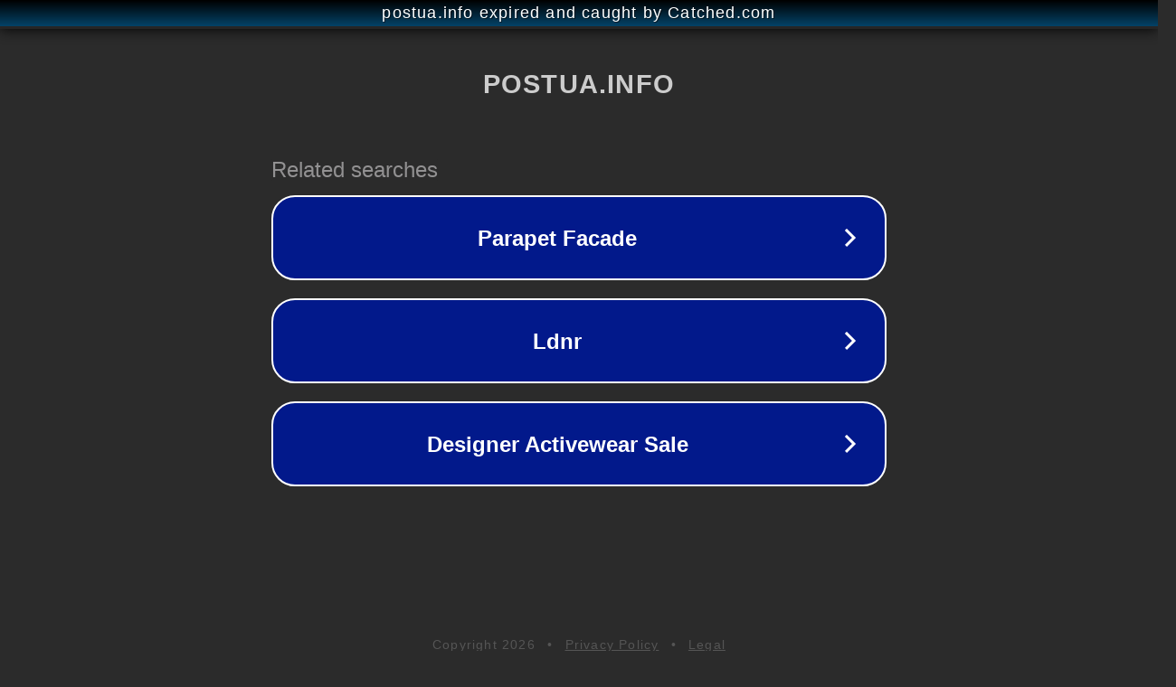

--- FILE ---
content_type: text/html; charset=utf-8
request_url: http://postua.info/navchalni-materialy/politychna-vlada
body_size: 1082
content:
<!doctype html>
<html data-adblockkey="MFwwDQYJKoZIhvcNAQEBBQADSwAwSAJBANDrp2lz7AOmADaN8tA50LsWcjLFyQFcb/P2Txc58oYOeILb3vBw7J6f4pamkAQVSQuqYsKx3YzdUHCvbVZvFUsCAwEAAQ==_YIPf93P94ANZDE2gn+hjeqrBcStb7PXQ7hXBpSCioTg+IN1yJASDbzzQgTVvHmrlPARwfKdno10DGpOsFCom9w==" lang="en" style="background: #2B2B2B;">
<head>
    <meta charset="utf-8">
    <meta name="viewport" content="width=device-width, initial-scale=1">
    <link rel="icon" href="[data-uri]">
    <link rel="preconnect" href="https://www.google.com" crossorigin>
</head>
<body>
<div id="target" style="opacity: 0"></div>
<script>window.park = "[base64]";</script>
<script src="/bpvFWVZAj.js"></script>
</body>
</html>


--- FILE ---
content_type: text/html; charset=UTF-8
request_url: https://syndicatedsearch.goog/afs/ads?sjk=lEbF2SqtRoSY1%2BUshWHmpA%3D%3D&adtest=off&psid=3113057640&pcsa=false&channel=pid-bodis-gcontrol97%2Cpid-bodis-gcontrol118%2Cpid-bodis-gcontrol473%2Cpid-bodis-gcontrol152%2Cpid-bodis-gcontrol162&client=dp-bodis30_3ph&r=m&hl=en&ivt=1&rpbu=http%3A%2F%2Fpostua.info%2F%3Fcaf%3D1%26bpt%3D345&type=3&swp=as-drid-2397741750919092&oe=UTF-8&ie=UTF-8&fexp=21404%2C17300003%2C17301437%2C17301439%2C17301442%2C17301266%2C72717108&format=r3&nocache=1841769105956060&num=0&output=afd_ads&domain_name=postua.info&v=3&bsl=8&pac=0&u_his=2&u_tz=0&dt=1769105956061&u_w=1280&u_h=720&biw=1280&bih=720&psw=1280&psh=648&frm=0&uio=-&cont=rs&drt=0&jsid=caf&jsv=858536381&rurl=http%3A%2F%2Fpostua.info%2Fnavchalni-materialy%2Fpolitychna-vlada
body_size: 2580
content:
<!doctype html><html lang="en"> <head> <style id="ssr-boilerplate">body{-webkit-text-size-adjust:100%; font-family:arial,sans-serif; margin:0;}.div{-webkit-box-flex:0 0; -webkit-flex-shrink:0; flex-shrink:0;max-width:100%;}.span:last-child, .div:last-child{-webkit-box-flex:1 0; -webkit-flex-shrink:1; flex-shrink:1;}.a{text-decoration:none; text-transform:none; color:inherit; display:inline-block;}.span{-webkit-box-flex:0 0; -webkit-flex-shrink:0; flex-shrink:0;display:inline-block; overflow:hidden; text-transform:none;}.img{border:none; max-width:100%; max-height:100%;}.i_{display:-ms-flexbox; display:-webkit-box; display:-webkit-flex; display:flex;-ms-flex-align:start; -webkit-box-align:start; -webkit-align-items:flex-start; align-items:flex-start;box-sizing:border-box; overflow:hidden;}.v_{-webkit-box-flex:1 0; -webkit-flex-shrink:1; flex-shrink:1;}.j_>span:last-child, .j_>div:last-child, .w_, .w_:last-child{-webkit-box-flex:0 0; -webkit-flex-shrink:0; flex-shrink:0;}.l_{-ms-overflow-style:none; scrollbar-width:none;}.l_::-webkit-scrollbar{display:none;}.s_{position:relative; display:inline-block;}.u_{position:absolute; top:0; left:0; height:100%; background-repeat:no-repeat; background-size:auto 100%;}.t_{display:block;}.r_{display:-ms-flexbox; display:-webkit-box; display:-webkit-flex; display:flex;-ms-flex-align:center; -webkit-box-align:center; -webkit-align-items:center; align-items:center;-ms-flex-pack:center; -webkit-box-pack:center; -webkit-justify-content:center; justify-content:center;}.q_{box-sizing:border-box; max-width:100%; max-height:100%; overflow:hidden;display:-ms-flexbox; display:-webkit-box; display:-webkit-flex; display:flex;-ms-flex-align:center; -webkit-box-align:center; -webkit-align-items:center; align-items:center;-ms-flex-pack:center; -webkit-box-pack:center; -webkit-justify-content:center; justify-content:center;}.n_{text-overflow:ellipsis; white-space:nowrap;}.p_{-ms-flex-negative:1; max-width: 100%;}.m_{overflow:hidden;}.o_{white-space:nowrap;}.x_{cursor:pointer;}.y_{display:none; position:absolute; z-index:1;}.k_>div:not(.y_) {display:-webkit-inline-box; display:-moz-inline-box; display:-ms-inline-flexbox; display:-webkit-inline-flex; display:inline-flex; vertical-align:middle;}.k_.topAlign>div{vertical-align:top;}.k_.centerAlign>div{vertical-align:middle;}.k_.bottomAlign>div{vertical-align:bottom;}.k_>span, .k_>a, .k_>img, .k_{display:inline; vertical-align:middle;}.si101:nth-of-type(5n+1) > .si141{border-left: #1f8a70 7px solid;}.rssAttrContainer ~ .si101:nth-of-type(5n+2) > .si141{border-left: #1f8a70 7px solid;}.si101:nth-of-type(5n+3) > .si141{border-left: #bedb39 7px solid;}.rssAttrContainer ~ .si101:nth-of-type(5n+4) > .si141{border-left: #bedb39 7px solid;}.si101:nth-of-type(5n+5) > .si141{border-left: #ffe11a 7px solid;}.rssAttrContainer ~ .si101:nth-of-type(5n+6) > .si141{border-left: #ffe11a 7px solid;}.si101:nth-of-type(5n+2) > .si141{border-left: #fd7400 7px solid;}.rssAttrContainer ~ .si101:nth-of-type(5n+3) > .si141{border-left: #fd7400 7px solid;}.si101:nth-of-type(5n+4) > .si141{border-left: #004358 7px solid;}.rssAttrContainer ~ .si101:nth-of-type(5n+5) > .si141{border-left: #004358 7px solid;}.z_{cursor:pointer;}.si130{display:inline; text-transform:inherit;}.flexAlignStart{-ms-flex-align:start; -webkit-box-align:start; -webkit-align-items:flex-start; align-items:flex-start;}.flexAlignBottom{-ms-flex-align:end; -webkit-box-align:end; -webkit-align-items:flex-end; align-items:flex-end;}.flexAlignCenter{-ms-flex-align:center; -webkit-box-align:center; -webkit-align-items:center; align-items:center;}.flexAlignStretch{-ms-flex-align:stretch; -webkit-box-align:stretch; -webkit-align-items:stretch; align-items:stretch;}.flexJustifyStart{-ms-flex-pack:start; -webkit-box-pack:start; -webkit-justify-content:flex-start; justify-content:flex-start;}.flexJustifyCenter{-ms-flex-pack:center; -webkit-box-pack:center; -webkit-justify-content:center; justify-content:center;}.flexJustifyEnd{-ms-flex-pack:end; -webkit-box-pack:end; -webkit-justify-content:flex-end; justify-content:flex-end;}</style>  <style>.si101{width:100%; -ms-flex-negative:1;-webkit-box-flex:1 0; -webkit-flex-shrink:1; flex-shrink:1;}.si144{font-weight:700;background-color:#02198b;border-radius:26px;border:2px solid #ffffff;font-family:Arial,arial,sans-serif;font-size:24px;line-height:41px;margin-bottom:10px;margin-left:10px;margin-right:10px;margin-top:10px;padding-bottom:20px;padding-left:13px;padding-right:13px;padding-top:20px;color:#ffffff;width:100%; -ms-flex-negative:1;-webkit-box-flex:1 0; -webkit-flex-shrink:1; flex-shrink:1;}.si144:hover{font-weight:700;background-color:#011059;text-decoration:underline;}.si33{margin-left:2px;width:100%; -ms-flex-negative:1;-webkit-box-flex:1 0; -webkit-flex-shrink:1; flex-shrink:1;}.si102{border-radius:16px;height:0px;width:0px;}.si133{background-color:#2b2b2b;border-radius:2px;font-size:24px;line-height:26px;margin-bottom:5px;margin-left:10px;color:#929192;}.si135{background-color:#2b2b2b;height:100%;}.si143{border-radius:12px;height:50px;width:50px;}.si130{font-weight:700;}.rssAttrContainer{width:100%; -ms-flex-negative:1;-webkit-box-flex:1 0; -webkit-flex-shrink:1; flex-shrink:1;}.si133{background-color:#2b2b2b;border-radius:2px;font-size:24px;line-height:26px;margin-bottom:5px;margin-left:10px;color:#929192;}.si135{background-color:#2b2b2b;padding-bottom:0px;padding-right:0px;}</style> <meta content="NOINDEX, NOFOLLOW" name="ROBOTS"> <meta content="telephone=no" name="format-detection"> <meta content="origin" name="referrer">    </head> <body>  <div id="adBlock">   <div id="ssrad-master" data-csa-needs-processing="1" data-num-ads="3" class="parent_container"><div class="i_ div si135" style="-ms-flex-direction:row; -webkit-box-orient:horizontal; -webkit-flex-direction:row; flex-direction:row;-ms-flex-pack:start; -webkit-box-pack:start; -webkit-justify-content:flex-start; justify-content:flex-start;-ms-flex-align:start; -webkit-box-align:start; -webkit-align-items:flex-start; align-items:flex-start;-ms-flex-wrap:wrap; -webkit-flex-wrap:wrap; flex-wrap:wrap;" data-ad-container="1"><div class="i_ div rssAttrContainer" style="-ms-flex-direction:row; -webkit-box-orient:horizontal; -webkit-flex-direction:row; flex-direction:row;"><span class="p_ si133 span">Related searches</span></div><div id="e1" class="i_ div clicktrackedAd_js si101" style="-ms-flex-direction:row; -webkit-box-orient:horizontal; -webkit-flex-direction:row; flex-direction:row;"><a href="http://postua.info/?caf=1&amp;bpt=345&amp;query=Parapet+Facade&amp;afdToken=[base64]&amp;pcsa=false" data-nb="0" target="_top" class="i_ a si144" style="-ms-flex-direction:row; -webkit-box-orient:horizontal; -webkit-flex-direction:row; flex-direction:row;-ms-flex-pack:start; -webkit-box-pack:start; -webkit-justify-content:flex-start; justify-content:flex-start;-ms-flex-align:center; -webkit-box-align:center; -webkit-align-items:center; align-items:center;"><div class="i_ div si69" style="-ms-flex-direction:row; -webkit-box-orient:horizontal; -webkit-flex-direction:row; flex-direction:row;-ms-flex-pack:center; -webkit-box-pack:center; -webkit-justify-content:center; justify-content:center;-ms-flex-align:center; -webkit-box-align:center; -webkit-align-items:center; align-items:center;"><div class="i_ div" style="-ms-flex-direction:row; -webkit-box-orient:horizontal; -webkit-flex-direction:row; flex-direction:row;"><div aria-hidden="true" tabindex="-1" class="div q_ si102"><img src="https://afs.googleusercontent.com/ad_icons/standard/publisher_icon_image/chevron.svg?c=%2302198b" alt="" loading="lazy" class="img"></div></div></div><div class="i_ div si33" style="-ms-flex-direction:row; -webkit-box-orient:horizontal; -webkit-flex-direction:row; flex-direction:row;-ms-flex-pack:center; -webkit-box-pack:center; -webkit-justify-content:center; justify-content:center;-ms-flex-align:center; -webkit-box-align:center; -webkit-align-items:center; align-items:center;"><span data-lines="1" data-truncate="0" class="m_ n_ si34 span">Parapet Facade</span></div><div aria-hidden="true" tabindex="-1" class="div q_ si143 w_"><img src="https://afs.googleusercontent.com/ad_icons/standard/publisher_icon_image/chevron.svg?c=%23ffffff" alt="" loading="lazy" class="img"></div></a></div><div id="e2" class="i_ div clicktrackedAd_js si101" style="-ms-flex-direction:row; -webkit-box-orient:horizontal; -webkit-flex-direction:row; flex-direction:row;"><a href="http://postua.info/?caf=1&amp;bpt=345&amp;query=Ldnr&amp;afdToken=[base64]&amp;pcsa=false" data-nb="0" target="_top" class="i_ a si144" style="-ms-flex-direction:row; -webkit-box-orient:horizontal; -webkit-flex-direction:row; flex-direction:row;-ms-flex-pack:start; -webkit-box-pack:start; -webkit-justify-content:flex-start; justify-content:flex-start;-ms-flex-align:center; -webkit-box-align:center; -webkit-align-items:center; align-items:center;"><div class="i_ div si69" style="-ms-flex-direction:row; -webkit-box-orient:horizontal; -webkit-flex-direction:row; flex-direction:row;-ms-flex-pack:center; -webkit-box-pack:center; -webkit-justify-content:center; justify-content:center;-ms-flex-align:center; -webkit-box-align:center; -webkit-align-items:center; align-items:center;"><div class="i_ div" style="-ms-flex-direction:row; -webkit-box-orient:horizontal; -webkit-flex-direction:row; flex-direction:row;"><div aria-hidden="true" tabindex="-1" class="div q_ si102"><img src="https://afs.googleusercontent.com/ad_icons/standard/publisher_icon_image/chevron.svg?c=%2302198b" alt="" loading="lazy" class="img"></div></div></div><div class="i_ div si33" style="-ms-flex-direction:row; -webkit-box-orient:horizontal; -webkit-flex-direction:row; flex-direction:row;-ms-flex-pack:center; -webkit-box-pack:center; -webkit-justify-content:center; justify-content:center;-ms-flex-align:center; -webkit-box-align:center; -webkit-align-items:center; align-items:center;"><span data-lines="1" data-truncate="0" class="m_ n_ si34 span">Ldnr</span></div><div aria-hidden="true" tabindex="-1" class="div q_ si143 w_"><img src="https://afs.googleusercontent.com/ad_icons/standard/publisher_icon_image/chevron.svg?c=%23ffffff" alt="" loading="lazy" class="img"></div></a></div><div id="e3" class="i_ div clicktrackedAd_js si101" style="-ms-flex-direction:row; -webkit-box-orient:horizontal; -webkit-flex-direction:row; flex-direction:row;"><a href="http://postua.info/?caf=1&amp;bpt=345&amp;query=Designer+Activewear+Sale&amp;afdToken=[base64]&amp;pcsa=false" data-nb="0" target="_top" class="i_ a si144" style="-ms-flex-direction:row; -webkit-box-orient:horizontal; -webkit-flex-direction:row; flex-direction:row;-ms-flex-pack:start; -webkit-box-pack:start; -webkit-justify-content:flex-start; justify-content:flex-start;-ms-flex-align:center; -webkit-box-align:center; -webkit-align-items:center; align-items:center;"><div class="i_ div si69" style="-ms-flex-direction:row; -webkit-box-orient:horizontal; -webkit-flex-direction:row; flex-direction:row;-ms-flex-pack:center; -webkit-box-pack:center; -webkit-justify-content:center; justify-content:center;-ms-flex-align:center; -webkit-box-align:center; -webkit-align-items:center; align-items:center;"><div class="i_ div" style="-ms-flex-direction:row; -webkit-box-orient:horizontal; -webkit-flex-direction:row; flex-direction:row;"><div aria-hidden="true" tabindex="-1" class="div q_ si102"><img src="https://afs.googleusercontent.com/ad_icons/standard/publisher_icon_image/chevron.svg?c=%2302198b" alt="" loading="lazy" class="img"></div></div></div><div class="i_ div si33" style="-ms-flex-direction:row; -webkit-box-orient:horizontal; -webkit-flex-direction:row; flex-direction:row;-ms-flex-pack:center; -webkit-box-pack:center; -webkit-justify-content:center; justify-content:center;-ms-flex-align:center; -webkit-box-align:center; -webkit-align-items:center; align-items:center;"><span data-lines="1" data-truncate="0" class="m_ n_ si34 span">Designer Activewear Sale</span></div><div aria-hidden="true" tabindex="-1" class="div q_ si143 w_"><img src="https://afs.googleusercontent.com/ad_icons/standard/publisher_icon_image/chevron.svg?c=%23ffffff" alt="" loading="lazy" class="img"></div></a></div></div></div> </div> <div id="ssrab" style="display:none;"><!--leader-content--></div> <script nonce="WC3j6FxFLPvRy_ayegiL9A">window.AFS_AD_REQUEST_RETURN_TIME_ = Date.now();window.IS_GOOGLE_AFS_IFRAME_ = true;function populate(el) { var adBlock = document.getElementById("adBlock"); adBlock.innerHTML += el;}
var IS_GOOGLE_AFS_IFRAME_ = true;
var ad_json = {"caps":[{"n":"queryId","v":"JGpyafeLGLHmnboPurzIiAQ"}],"rs_attr":{"t":"Related Links","u":""},"gd":{"ff":{"fd":"swap","eiell":true,"pcsbs":"44","pcsbp":"8","esb":true},"cd":{"pid":"dp-bodis30_3ph","eawp":"partner-dp-bodis30_3ph","qi":"JGpyafeLGLHmnboPurzIiAQ"},"pc":{"ct":true},"dc":{"d":true}}};</script> <script src="/adsense/domains/caf.js?pac=0" type="text/javascript" nonce="WC3j6FxFLPvRy_ayegiL9A"></script>  </body> </html>